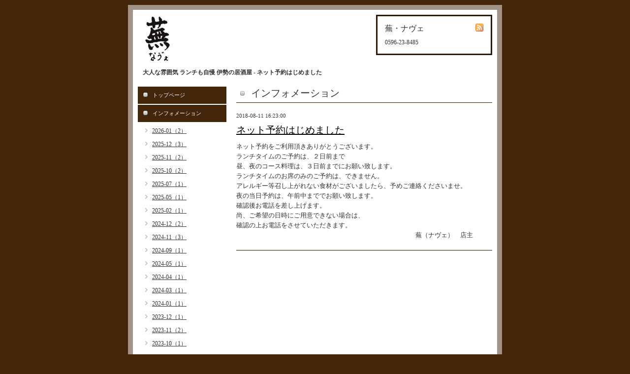

--- FILE ---
content_type: text/html; charset=utf-8
request_url: https://ise-nave.com/info/2179134
body_size: 3391
content:
<!DOCTYPE html PUBLIC "-//W3C//DTD XHTML 1.0 Transitional//EN" "http://www.w3.org/TR/xhtml1/DTD/xhtml1-transitional.dtd">
<html xmlns="http://www.w3.org/1999/xhtml" xml:lang="ja" lang="ja">
<head>
<meta http-equiv="Content-Type" content="text/html; charset=UTF-8" />
<title>伊勢 落ち着いた雰囲気の居酒屋 ランチも有ります｜蕪・ナヴェ - ネット予約はじめました</title>
<meta name="keywords" content="蕪・ナヴェ,居酒屋・ダイニングバー" />
<meta name="description" content="地元伊勢志摩の天然ものを中心に、店主が毎日その日の食材を吟味して仕入れる大人に人気のお店です。厳選された素材の仕込みにも拘り、時間をかけながらも食材を生かした料理は、女性に大人気。ランチも有ります。 - ネット予約はじめました" />
<meta http-equiv="content-style-type" content="text/css" />
<meta http-equiv="content-script-type" content="text/javascript" />
<meta name="msvalidate.01" content="07B6E4CCF8CF7367D7FA36F73779CD70" />
<link rel="shortcut icon" href="//cdn.goope.jp/8483/200617141427-5ee9a6b30ac12.ico" />
<link rel="alternate" type="application/rss+xml" title="蕪・ナヴェ / RSS" href="/feed.rss" />
<style type="text/css" media="all">@import "/style.css?817534-1669281397";</style>
<script type="text/javascript" src="/js/jquery.js"></script>
<script type="text/javascript" src="/js/tooltip.js"></script>
<script type="text/javascript" src="/js/thickbox.js"></script>
<!-- Global site tag (gtag.js) - Google Analytics -->
<script async src="https://www.googletagmanager.com/gtag/js?id=UA-26569803-11"></script>
<script>
  window.dataLayer = window.dataLayer || [];
  function gtag(){dataLayer.push(arguments);}
  gtag('js', new Date());

  gtag('config', 'UA-26569803-11');
</script>

<!-- Global site tag (gtag.js) - Google Analytics -->
<script async src="https://www.googletagmanager.com/gtag/js?id=G-2F48QZDT1G"></script>
<script>
  window.dataLayer = window.dataLayer || [];
  function gtag(){dataLayer.push(arguments);}
  gtag('js', new Date());

  gtag('config', 'G-2F48QZDT1G');
</script>

<script type="text/javascript">
    (function(c,l,a,r,i,t,y){
        c[a]=c[a]||function(){(c[a].q=c[a].q||[]).push(arguments)};
        t=l.createElement(r);t.async=1;t.src="https://www.clarity.ms/tag/"+i;
        y=l.getElementsByTagName(r)[0];y.parentNode.insertBefore(t,y);
    })(window, document, "clarity", "script", "enw74dzb2j");
</script>

</head>

<body id="info">

<div id="wrapper">
<div id="wrapper_inner">

<!-- ヘッダー部分ここから // -->
<div id="header">
<div id="header_inner">

  <div class="shop_title">
    <div class="shop_rss"><a href="/feed.rss"><img src="/img/icon/rss.png" /></a></div>
    <div class="shop_name">蕪・ナヴェ</div>
    <div class="shop_tel">0596-23-8485</div>
  </div>

  <div class="site_title">
    <p class="site_logo"><a href="https://ise-nave.com"><img src='//cdn.goope.jp/8483/111101192436yabt_s.png' alt='蕪・ナヴェ' /></a></p>
    <h1 class="site_description">大人な雰囲気 ランチも自慢 伊勢の居酒屋 - ネット予約はじめました</h1>
  </div>

  <br class="clear" />

</div>
</div>
<!-- // ヘッダー部分ここまで -->


<div id="contents">
<div id="contents_inner">


  <!-- メイン部分ここから -->
  <div id="main">
  <div id="main_inner">

    


    
    <!----------------------------------------------

      ページ：インフォメーション

    ---------------------------------------------->
    <h2 class="page_title">インフォメーション</h2>
    <div class="info_area">
    <div class="autopagerize_page_element">

      
      <div class="info">
        <div class="info_date">
          2018-08-11 16:23:00
        </div>
        <div class="info_title">
          <a href="/info/2179134">ネット予約はじめました</a>
        </div>
        <div class="info_body">
          
          <p>ネット予約をご利用頂きありがとうございます。</p>
<p>ランチタイムのご予約は、２日前まで</p>
<p>昼、夜のコース料理は、３日前までにお願い致します。</p>
<p>ランチタイムのお席のみのご予約は、できません。</p>
<p>アレルギー等召し上がれない食材がございましたら、予めご連絡くださいませ。</p>
<p>夜の当日予約は、午前中まででお願い致します。</p>
<p>確認後お電話を差し上げます。</p>
<p>尚、ご希望の日時にご用意できない場合は、</p>
<p>確認の上お電話をさせていただきます。</p>
<p>　　　　　　　　　　　　　　　　　　　　　　　　　　　　蕪（ナヴェ）　店主</p>
        <br class="clear" />
        </div>
      </div>
      

    </div>
    </div>
    


    


    


    


    


    


    


    


    


    


  </div>
  </div>
  <!-- // メイン部分ここまで -->

</div>
</div>
<!-- // contents -->


<!-- ナビゲーション部分ここから // -->
<div id="navi">
<div id="navi_inner">
  <ul>
    
    <li><a href="/"  class="navi_top">トップページ</a></li>
    
    <li><a href="/info"  class="navi_info active">インフォメーション</a><ul class="sub_navi">
<li><a href='/info/2026-01'>2026-01（2）</a></li>
<li><a href='/info/2025-12'>2025-12（3）</a></li>
<li><a href='/info/2025-11'>2025-11（2）</a></li>
<li><a href='/info/2025-10'>2025-10（2）</a></li>
<li><a href='/info/2025-07'>2025-07（1）</a></li>
<li><a href='/info/2025-05'>2025-05（1）</a></li>
<li><a href='/info/2025-02'>2025-02（1）</a></li>
<li><a href='/info/2024-12'>2024-12（2）</a></li>
<li><a href='/info/2024-11'>2024-11（3）</a></li>
<li><a href='/info/2024-09'>2024-09（1）</a></li>
<li><a href='/info/2024-05'>2024-05（1）</a></li>
<li><a href='/info/2024-04'>2024-04（1）</a></li>
<li><a href='/info/2024-03'>2024-03（1）</a></li>
<li><a href='/info/2024-01'>2024-01（1）</a></li>
<li><a href='/info/2023-12'>2023-12（1）</a></li>
<li><a href='/info/2023-11'>2023-11（2）</a></li>
<li><a href='/info/2023-10'>2023-10（1）</a></li>
<li><a href='/info/2023-08'>2023-08（2）</a></li>
<li><a href='/info/2023-05'>2023-05（1）</a></li>
<li><a href='/info/2023-03'>2023-03（1）</a></li>
<li><a href='/info/2022-12'>2022-12（2）</a></li>
<li><a href='/info/2022-11'>2022-11（1）</a></li>
<li><a href='/info/2022-10'>2022-10（1）</a></li>
<li><a href='/info/2022-08'>2022-08（1）</a></li>
<li><a href='/info/2022-05'>2022-05（1）</a></li>
<li><a href='/info/2022-03'>2022-03（2）</a></li>
<li><a href='/info/2022-02'>2022-02（2）</a></li>
<li><a href='/info/2022-01'>2022-01（3）</a></li>
<li><a href='/info/2021-12'>2021-12（4）</a></li>
<li><a href='/info/2021-11'>2021-11（2）</a></li>
<li><a href='/info/2021-09'>2021-09（1）</a></li>
<li><a href='/info/2021-08'>2021-08（4）</a></li>
<li><a href='/info/2021-06'>2021-06（1）</a></li>
<li><a href='/info/2021-05'>2021-05（1）</a></li>
<li><a href='/info/2021-04'>2021-04（3）</a></li>
<li><a href='/info/2021-02'>2021-02（1）</a></li>
<li><a href='/info/2021-01'>2021-01（2）</a></li>
<li><a href='/info/2020-12'>2020-12（3）</a></li>
<li><a href='/info/2020-11'>2020-11（2）</a></li>
<li><a href='/info/2020-10'>2020-10（1）</a></li>
<li><a href='/info/2020-06'>2020-06（1）</a></li>
<li><a href='/info/2020-05'>2020-05（1）</a></li>
<li><a href='/info/2020-04'>2020-04（3）</a></li>
<li><a href='/info/2020-02'>2020-02（1）</a></li>
<li><a href='/info/2019-12'>2019-12（2）</a></li>
<li><a href='/info/2019-11'>2019-11（3）</a></li>
<li><a href='/info/2019-10'>2019-10（1）</a></li>
<li><a href='/info/2019-09'>2019-09（1）</a></li>
<li><a href='/info/2019-08'>2019-08（1）</a></li>
<li><a href='/info/2019-07'>2019-07（2）</a></li>
<li><a href='/info/2019-06'>2019-06（3）</a></li>
<li><a href='/info/2019-05'>2019-05（1）</a></li>
<li><a href='/info/2019-04'>2019-04（1）</a></li>
<li><a href='/info/2019-03'>2019-03（1）</a></li>
<li><a href='/info/2019-02'>2019-02（3）</a></li>
<li><a href='/info/2018-12'>2018-12（1）</a></li>
<li><a href='/info/2018-11'>2018-11（3）</a></li>
<li><a href='/info/2018-10'>2018-10（1）</a></li>
<li><a href='/info/2018-09'>2018-09（5）</a></li>
<li><a href='/info/2018-08'>2018-08（2）</a></li>
<li><a href='/info/2018-07'>2018-07（1）</a></li>
<li><a href='/info/2018-06'>2018-06（1）</a></li>
<li><a href='/info/2018-03'>2018-03（2）</a></li>
<li><a href='/info/2018-02'>2018-02（1）</a></li>
<li><a href='/info/2017-12'>2017-12（1）</a></li>
<li><a href='/info/2017-11'>2017-11（2）</a></li>
<li><a href='/info/2017-10'>2017-10（1）</a></li>
<li><a href='/info/2017-09'>2017-09（1）</a></li>
<li><a href='/info/2017-07'>2017-07（2）</a></li>
<li><a href='/info/2017-03'>2017-03（2）</a></li>
<li><a href='/info/2016-12'>2016-12（1）</a></li>
<li><a href='/info/2016-11'>2016-11（2）</a></li>
<li><a href='/info/2016-09'>2016-09（2）</a></li>
<li><a href='/info/2016-07'>2016-07（1）</a></li>
<li><a href='/info/2016-03'>2016-03（1）</a></li>
<li><a href='/info/2016-01'>2016-01（1）</a></li>
<li><a href='/info/2015-09'>2015-09（1）</a></li>
<li><a href='/info/2015-05'>2015-05（1）</a></li>
<li><a href='/info/2015-03'>2015-03（1）</a></li>
<li><a href='/info/2015-02'>2015-02（1）</a></li>
<li><a href='/info/2014-03'>2014-03（1）</a></li>
<li><a href='/info/2013-09'>2013-09（1）</a></li>
<li><a href='/info/2013-04'>2013-04（1）</a></li>
<li><a href='/info/2013-03'>2013-03（1）</a></li>
<li><a href='/info/2012-12'>2012-12（1）</a></li>
<li><a href='/info/2012-11'>2012-11（2）</a></li>
<li><a href='/info/2012-10'>2012-10（2）</a></li>
<li><a href='/info/2012-09'>2012-09（3）</a></li>
<li><a href='/info/2012-08'>2012-08（1）</a></li>
<li><a href='/info/2012-07'>2012-07（1）</a></li>
<li><a href='/info/2012-06'>2012-06（2）</a></li>
<li><a href='/info/2012-05'>2012-05（2）</a></li>
<li><a href='/info/2012-04'>2012-04（3）</a></li>
<li><a href='/info/2012-03'>2012-03（2）</a></li>
<li><a href='/info/2012-02'>2012-02（1）</a></li>
</ul>
</li>
    
    <li><a href="/menu"  class="navi_menu">メニュー</a></li>
    
    <li><a href="/reservation"  class="navi_reservation">予約</a></li>
    
    <li><a href="/about"  class="navi_about">店舗情報</a></li>
    
    <li><a href="/calendar"  class="navi_calendar">カレンダー</a></li>
    
    <li><a href="/coupon"  class="navi_coupon">クーポン</a></li>
    
    <li><a href="/pc/melmaga/nave/?width=550&height=500&inlineId=myOnPageContent&keepThis=true&TB_iframe=true" target="_blank" class="thickbox navi_melmaga">メールマガジン</a></li>
    
    <li><a href="/recruit"  class="navi_recruit">求人ページ</a></li>
    
  </ul>
  <br class="clear" />
</div>
<!-- ナビゲーションパーツここから // -->

<!-- // ナビゲーションパーツここまで -->
</div>
<!-- // ナビゲーション部分ここまで -->


<!-- サイドバー部分ここから // -->
<div id="sidebar">
<div id="sidebar_inner">

  <div class="today_area">
    <div class="today_title">2026.01.24 Saturday</div>
    
  </div>

  <div class="qr_area">
    <div class="qr_title">携帯サイト</div>
    <div class="qr_img"><img src="//r.goope.jp/qr/nave"width="100" height="100" /></div>
  </div>

  <div class="counter_area">
    <div class="counter_title">カウンター</div>
    <div class="counter_today">
      Today: <span class="num">203</span>
    </div>
    <div class="counter_yesterday">
      Yesterday: <span class="num">2358</span>
    </div>
    <div class="counter_total">
      Total: <span class="num">1206008</span>
    </div>
  </div>

</div>
</div>
<!-- // サイドバー部分ここまで -->


<!-- フッター部分ここから // -->
<div id="footer">
<div id="footer_inner">

<div class="privacy">
<a href="https://ise-nave.com/free/privacy">プライバシーポリシー</a></div>

  <div class="copyright">
    &copy;2026 <a href="http://list.tabiiro.jp/301454.html" target="_blank">蕪・ナヴェ</a>. All Rights Reserved.
  </div>

  <div class="powered"></div>
  
  <br class="clear" />

</div>
</div>
<!-- // フッター部分ここまで -->

</div>
</div>

</body>
</html>